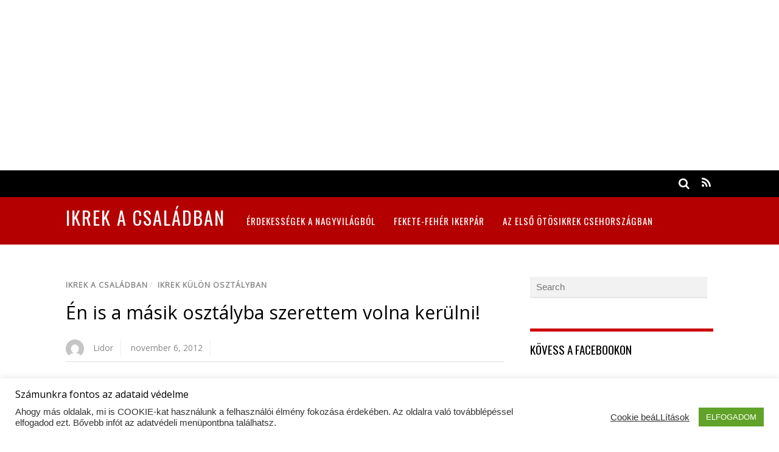

--- FILE ---
content_type: text/html; charset=UTF-8
request_url: https://ikrekacsaladban.noistart.hu/en-is-a-masik-osztalyba-szerettem-volna-kerulni/
body_size: 66829
content:
<!DOCTYPE html>
<html lang="hu">
<head>
	    <meta charset="UTF-8">
	    <meta name="viewport" content="width=device-width, initial-scale=1">
    <title>Én is a másik osztályba szerettem volna kerülni! &#8211; Ikrek a csal&aacute;dban</title>
<meta name='robots' content='max-image-preview:large' />
	    <style id="tf_lazy_style">
		[data-tf-src]{opacity:0}.tf_svg_lazy{transition:filter .3s linear!important;filter:blur(25px);opacity:1;transform:translateZ(0)}.tf_svg_lazy_loaded{filter:blur(0)}.module[data-lazy],.module[data-lazy] .ui,.module_row[data-lazy]:not(.tb_first),.module_row[data-lazy]:not(.tb_first)>.row_inner,.module_row:not(.tb_first) .module_column[data-lazy],.module_subrow[data-lazy]>.subrow_inner{background-image:none!important}
	    </style>
	    <noscript><style>[data-tf-src]{display:none!important}.tf_svg_lazy{filter:none!important;opacity:1!important}</style></noscript>
	    	    <style id="tf_lazy_common">
							/*chrome bug,prevent run transition on the page loading*/
				body:not(.page-loaded),body:not(.page-loaded) #header,body:not(.page-loaded) a,body:not(.page-loaded) img,body:not(.page-loaded) figure,body:not(.page-loaded) div,body:not(.page-loaded) i,body:not(.page-loaded) li,body:not(.page-loaded) span,body:not(.page-loaded) ul{animation:none!important;transition:none!important}body:not(.page-loaded) #main-nav li .sub-menu{display:none}
				img{max-width:100%;height:auto}
						.tf_fa{display:inline-block;width:1em;height:1em;stroke-width:0;stroke:currentColor;overflow:visible;fill:currentColor;pointer-events:none;vertical-align:middle}#tf_svg symbol{overflow:visible}.tf_lazy{position:relative;visibility:visible;contain:paint;display:block;opacity:.3}.wow .tf_lazy{visibility:hidden;opacity:1;position:static;display:inline}.tf_audio_lazy audio{visibility:hidden;height:0}.mejs-container{visibility:visible}.tf_iframe_lazy{transition:opacity .3s ease-in-out;min-height:10px}.tf_carousel .swiper-wrapper{display:flex}.tf_carousel .swiper-slide{flex-shrink:0;opacity:0}.tf_carousel .tf_lazy{contain:none}.swiper-wrapper>br,.tf_lazy.swiper-wrapper .tf_lazy:after,.tf_lazy.swiper-wrapper .tf_lazy:before{display:none}.tf_lazy:after,.tf_lazy:before{content:'';display:inline-block;position:absolute;width:10px!important;height:10px!important;margin:0 3px;top:50%!important;right:50%!important;left:auto!important;border-radius:100%;background-color:currentColor;visibility:visible;animation:tf-hrz-loader infinite .75s cubic-bezier(.2,.68,.18,1.08)}.tf_lazy:after{width:6px!important;height:6px!important;right:auto!important;left:50%!important;margin-top:3px;animation-delay:-.4s}@keyframes tf-hrz-loader{0%{transform:scale(1);opacity:1}50%{transform:scale(.1);opacity:.6}100%{transform:scale(1);opacity:1}}.tf_lazy_lightbox{position:fixed;background:rgba(11,11,11,.8);color:#ccc;top:0;left:0;display:flex;align-items:center;justify-content:center;z-index:999}.tf_lazy_lightbox .tf_lazy:after,.tf_lazy_lightbox .tf_lazy:before{background:#fff}
		</style>
			<noscript><style>body:not(.page-loaded) #main-nav li .sub-menu{display:block}</style></noscript>
    

<link href="https://ikrekacsaladban.noistart.hu/wp-content/uploads/2020/12/46043984_1755833891206050_7052976121310085120_o.jpg" rel="shortcut icon" /> 	    <link rel="preconnect" href="https://fonts.gstatic.com" crossorigin/>
		<link rel="dns-prefetch" href="//www.google-analytics.com"/>
	<link rel="alternate" type="application/rss+xml" title="Ikrek a csal&aacute;dban &raquo; hírcsatorna" href="https://ikrekacsaladban.noistart.hu/feed/" />
<link rel="alternate" type="application/rss+xml" title="Ikrek a csal&aacute;dban &raquo; hozzászólás hírcsatorna" href="https://ikrekacsaladban.noistart.hu/comments/feed/" />
<link rel="alternate" type="application/rss+xml" title="Ikrek a csal&aacute;dban &raquo; Én is a másik osztályba szerettem volna kerülni! hozzászólás hírcsatorna" href="https://ikrekacsaladban.noistart.hu/en-is-a-masik-osztalyba-szerettem-volna-kerulni/feed/" />
<link rel="alternate" title="oEmbed (JSON)" type="application/json+oembed" href="https://ikrekacsaladban.noistart.hu/wp-json/oembed/1.0/embed?url=https%3A%2F%2Fikrekacsaladban.noistart.hu%2Fen-is-a-masik-osztalyba-szerettem-volna-kerulni%2F" />
<link rel="alternate" title="oEmbed (XML)" type="text/xml+oembed" href="https://ikrekacsaladban.noistart.hu/wp-json/oembed/1.0/embed?url=https%3A%2F%2Fikrekacsaladban.noistart.hu%2Fen-is-a-masik-osztalyba-szerettem-volna-kerulni%2F&#038;format=xml" />
<style id='wp-img-auto-sizes-contain-inline-css'>
img:is([sizes=auto i],[sizes^="auto," i]){contain-intrinsic-size:3000px 1500px}
/*# sourceURL=wp-img-auto-sizes-contain-inline-css */
</style>
<link rel="preload" href="https://ikrekacsaladban.noistart.hu/wp-content/themes/magazine/themify/css/base.min.css?ver=5.1.2" as="style" /><link rel='stylesheet' id='tf_base-css' href='https://ikrekacsaladban.noistart.hu/wp-content/themes/magazine/themify/css/base.min.css?ver=5.1.2' media='all' />
<link rel="preload" href="https://ikrekacsaladban.noistart.hu/wp-content/themes/magazine/themify/css/themify.common.min.css?ver=5.1.2" as="style" /><link rel='stylesheet' id='themify_common-css' href='https://ikrekacsaladban.noistart.hu/wp-content/themes/magazine/themify/css/themify.common.min.css?ver=5.1.2' media='all' />
<style id='classic-theme-styles-inline-css'>
/*! This file is auto-generated */
.wp-block-button__link{color:#fff;background-color:#32373c;border-radius:9999px;box-shadow:none;text-decoration:none;padding:calc(.667em + 2px) calc(1.333em + 2px);font-size:1.125em}.wp-block-file__button{background:#32373c;color:#fff;text-decoration:none}
/*# sourceURL=/wp-includes/css/classic-themes.min.css */
</style>
<link rel="preload" href="https://ikrekacsaladban.noistart.hu/wp-content/plugins/cookie-law-info/legacy/public/css/cookie-law-info-public.css?ver=3.3.9.1" as="style" /><link rel='stylesheet' id='cookie-law-info-css' href='https://ikrekacsaladban.noistart.hu/wp-content/plugins/cookie-law-info/legacy/public/css/cookie-law-info-public.css?ver=3.3.9.1' media='all' />
<link rel="preload" href="https://ikrekacsaladban.noistart.hu/wp-content/plugins/cookie-law-info/legacy/public/css/cookie-law-info-gdpr.css?ver=3.3.9.1" as="style" /><link rel='stylesheet' id='cookie-law-info-gdpr-css' href='https://ikrekacsaladban.noistart.hu/wp-content/plugins/cookie-law-info/legacy/public/css/cookie-law-info-gdpr.css?ver=3.3.9.1' media='all' />
<link rel="preload" href="https://ikrekacsaladban.noistart.hu/wp-content/plugins/facebook-pagelike-widget/assets/css/style.css?ver=1.0.0" as="style" /><link rel='stylesheet' id='fb-widget-frontend-style-css' href='https://ikrekacsaladban.noistart.hu/wp-content/plugins/facebook-pagelike-widget/assets/css/style.css?ver=1.0.0' media='all' />
<link rel="preload" href="https://ikrekacsaladban.noistart.hu/wp-content/themes/magazine/media-queries.min.css?ver=5.1.5" as="style" media="screen and (max-width:1200px)" /><link rel='stylesheet' id='themify-media-queries-css' href='https://ikrekacsaladban.noistart.hu/wp-content/themes/magazine/media-queries.min.css?ver=5.1.5' media='screen and (max-width:1200px)' />
<script src="https://ikrekacsaladban.noistart.hu/wp-includes/js/jquery/jquery.min.js?ver=3.7.1" id="jquery-core-js"></script>
<script id="cookie-law-info-js-extra">
var Cli_Data = {"nn_cookie_ids":[],"cookielist":[],"non_necessary_cookies":[],"ccpaEnabled":"","ccpaRegionBased":"","ccpaBarEnabled":"","strictlyEnabled":["necessary","obligatoire"],"ccpaType":"gdpr","js_blocking":"1","custom_integration":"","triggerDomRefresh":"","secure_cookies":""};
var cli_cookiebar_settings = {"animate_speed_hide":"500","animate_speed_show":"500","background":"#FFF","border":"#b1a6a6c2","border_on":"","button_1_button_colour":"#61a229","button_1_button_hover":"#4e8221","button_1_link_colour":"#fff","button_1_as_button":"1","button_1_new_win":"","button_2_button_colour":"#333","button_2_button_hover":"#292929","button_2_link_colour":"#444","button_2_as_button":"","button_2_hidebar":"","button_3_button_colour":"#3566bb","button_3_button_hover":"#2a5296","button_3_link_colour":"#fff","button_3_as_button":"1","button_3_new_win":"","button_4_button_colour":"#000","button_4_button_hover":"#000000","button_4_link_colour":"#333333","button_4_as_button":"","button_7_button_colour":"#61a229","button_7_button_hover":"#4e8221","button_7_link_colour":"#fff","button_7_as_button":"1","button_7_new_win":"","font_family":"inherit","header_fix":"","notify_animate_hide":"1","notify_animate_show":"","notify_div_id":"#cookie-law-info-bar","notify_position_horizontal":"right","notify_position_vertical":"bottom","scroll_close":"","scroll_close_reload":"","accept_close_reload":"","reject_close_reload":"","showagain_tab":"","showagain_background":"#fff","showagain_border":"#000","showagain_div_id":"#cookie-law-info-again","showagain_x_position":"100px","text":"#333333","show_once_yn":"","show_once":"10000","logging_on":"","as_popup":"","popup_overlay":"1","bar_heading_text":"Sz\u00e1munkra fontos az adataid v\u00e9delme","cookie_bar_as":"banner","popup_showagain_position":"bottom-right","widget_position":"left"};
var log_object = {"ajax_url":"https://ikrekacsaladban.noistart.hu/wp-admin/admin-ajax.php"};
//# sourceURL=cookie-law-info-js-extra
</script>
<script src="https://ikrekacsaladban.noistart.hu/wp-content/plugins/cookie-law-info/legacy/public/js/cookie-law-info-public.js?ver=3.3.9.1" id="cookie-law-info-js"></script>
<link rel="https://api.w.org/" href="https://ikrekacsaladban.noistart.hu/wp-json/" /><link rel="alternate" title="JSON" type="application/json" href="https://ikrekacsaladban.noistart.hu/wp-json/wp/v2/posts/62" /><link rel="EditURI" type="application/rsd+xml" title="RSD" href="https://ikrekacsaladban.noistart.hu/xmlrpc.php?rsd" />
<meta name="generator" content="WordPress 6.9" />
<link rel="canonical" href="https://ikrekacsaladban.noistart.hu/en-is-a-masik-osztalyba-szerettem-volna-kerulni/" />
<link rel='shortlink' href='https://ikrekacsaladban.noistart.hu/?p=62' />
<style>.recentcomments a{display:inline !important;padding:0 !important;margin:0 !important;}</style><div clas="adsense">
<script async src="https://pagead2.googlesyndication.com/pagead/js/adsbygoogle.js"></script>
<!-- Női start fejléc -->
<ins class="adsbygoogle"
     style="display:block"
     data-ad-client="ca-pub-1556400414645424"
     data-ad-slot="5033112906"
     data-ad-format="auto"
     data-full-width-responsive="true"></ins>
<script>
     (adsbygoogle = window.adsbygoogle || []).push({});
</script>
</div>
<style id="tb_inline_styles">.tb_animation_on{overflow-x:hidden}.themify_builder .wow{visibility:hidden;animation-fill-mode:both}.themify_builder .tf_lax_done{transition-duration:.8s;transition-timing-function:cubic-bezier(.165,.84,.44,1)}.wow.tf_lax_done{animation-fill-mode:backwards}.sticky-wrapper.tb_sticky_scroll_active [data-sticky-active]{z-index:1}.sticky-wrapper.tb_sticky_scroll_active [data-sticky-active] .hide-on-stick{display:none}@media screen and (min-width:1025px){.hide-desktop{width:0!important;height:0!important;padding:0!important;visibility:hidden!important;margin:0!important;display:table-column!important}}@media screen and (min-width:769px) and (max-width:1024px){.hide-tablet_landscape{width:0!important;height:0!important;padding:0!important;visibility:hidden!important;margin:0!important;display:table-column!important}}@media screen and (min-width:601px) and (max-width:768px){.hide-tablet{width:0!important;height:0!important;padding:0!important;visibility:hidden!important;margin:0!important;display:table-column!important}}@media screen and (max-width:600px){.hide-mobile{width:0!important;height:0!important;padding:0!important;visibility:hidden!important;margin:0!important;display:table-column!important}}</style><noscript><style>.themify_builder .wow,.wow .tf_lazy{visibility:visible!important}</style></noscript><link rel="icon" href="https://ikrekacsaladban.noistart.hu/wp-content/uploads/2020/12/cropped-46043984_1755833891206050_7052976121310085120_o-1-32x32.jpg" sizes="32x32" />
<link rel="icon" href="https://ikrekacsaladban.noistart.hu/wp-content/uploads/2020/12/cropped-46043984_1755833891206050_7052976121310085120_o-1-192x192.jpg" sizes="192x192" />
<link rel="apple-touch-icon" href="https://ikrekacsaladban.noistart.hu/wp-content/uploads/2020/12/cropped-46043984_1755833891206050_7052976121310085120_o-1-180x180.jpg" />
<meta name="msapplication-TileImage" content="https://ikrekacsaladban.noistart.hu/wp-content/uploads/2020/12/cropped-46043984_1755833891206050_7052976121310085120_o-1-270x270.jpg" />
		<style id="wp-custom-css">
			adsense {
	
	display: block;
	margin: 0 auto;
}

		</style>
		<style id='global-styles-inline-css'>
:root{--wp--preset--aspect-ratio--square: 1;--wp--preset--aspect-ratio--4-3: 4/3;--wp--preset--aspect-ratio--3-4: 3/4;--wp--preset--aspect-ratio--3-2: 3/2;--wp--preset--aspect-ratio--2-3: 2/3;--wp--preset--aspect-ratio--16-9: 16/9;--wp--preset--aspect-ratio--9-16: 9/16;--wp--preset--color--black: #000000;--wp--preset--color--cyan-bluish-gray: #abb8c3;--wp--preset--color--white: #ffffff;--wp--preset--color--pale-pink: #f78da7;--wp--preset--color--vivid-red: #cf2e2e;--wp--preset--color--luminous-vivid-orange: #ff6900;--wp--preset--color--luminous-vivid-amber: #fcb900;--wp--preset--color--light-green-cyan: #7bdcb5;--wp--preset--color--vivid-green-cyan: #00d084;--wp--preset--color--pale-cyan-blue: #8ed1fc;--wp--preset--color--vivid-cyan-blue: #0693e3;--wp--preset--color--vivid-purple: #9b51e0;--wp--preset--gradient--vivid-cyan-blue-to-vivid-purple: linear-gradient(135deg,rgb(6,147,227) 0%,rgb(155,81,224) 100%);--wp--preset--gradient--light-green-cyan-to-vivid-green-cyan: linear-gradient(135deg,rgb(122,220,180) 0%,rgb(0,208,130) 100%);--wp--preset--gradient--luminous-vivid-amber-to-luminous-vivid-orange: linear-gradient(135deg,rgb(252,185,0) 0%,rgb(255,105,0) 100%);--wp--preset--gradient--luminous-vivid-orange-to-vivid-red: linear-gradient(135deg,rgb(255,105,0) 0%,rgb(207,46,46) 100%);--wp--preset--gradient--very-light-gray-to-cyan-bluish-gray: linear-gradient(135deg,rgb(238,238,238) 0%,rgb(169,184,195) 100%);--wp--preset--gradient--cool-to-warm-spectrum: linear-gradient(135deg,rgb(74,234,220) 0%,rgb(151,120,209) 20%,rgb(207,42,186) 40%,rgb(238,44,130) 60%,rgb(251,105,98) 80%,rgb(254,248,76) 100%);--wp--preset--gradient--blush-light-purple: linear-gradient(135deg,rgb(255,206,236) 0%,rgb(152,150,240) 100%);--wp--preset--gradient--blush-bordeaux: linear-gradient(135deg,rgb(254,205,165) 0%,rgb(254,45,45) 50%,rgb(107,0,62) 100%);--wp--preset--gradient--luminous-dusk: linear-gradient(135deg,rgb(255,203,112) 0%,rgb(199,81,192) 50%,rgb(65,88,208) 100%);--wp--preset--gradient--pale-ocean: linear-gradient(135deg,rgb(255,245,203) 0%,rgb(182,227,212) 50%,rgb(51,167,181) 100%);--wp--preset--gradient--electric-grass: linear-gradient(135deg,rgb(202,248,128) 0%,rgb(113,206,126) 100%);--wp--preset--gradient--midnight: linear-gradient(135deg,rgb(2,3,129) 0%,rgb(40,116,252) 100%);--wp--preset--font-size--small: 13px;--wp--preset--font-size--medium: 20px;--wp--preset--font-size--large: 36px;--wp--preset--font-size--x-large: 42px;--wp--preset--spacing--20: 0.44rem;--wp--preset--spacing--30: 0.67rem;--wp--preset--spacing--40: 1rem;--wp--preset--spacing--50: 1.5rem;--wp--preset--spacing--60: 2.25rem;--wp--preset--spacing--70: 3.38rem;--wp--preset--spacing--80: 5.06rem;--wp--preset--shadow--natural: 6px 6px 9px rgba(0, 0, 0, 0.2);--wp--preset--shadow--deep: 12px 12px 50px rgba(0, 0, 0, 0.4);--wp--preset--shadow--sharp: 6px 6px 0px rgba(0, 0, 0, 0.2);--wp--preset--shadow--outlined: 6px 6px 0px -3px rgb(255, 255, 255), 6px 6px rgb(0, 0, 0);--wp--preset--shadow--crisp: 6px 6px 0px rgb(0, 0, 0);}:where(.is-layout-flex){gap: 0.5em;}:where(.is-layout-grid){gap: 0.5em;}body .is-layout-flex{display: flex;}.is-layout-flex{flex-wrap: wrap;align-items: center;}.is-layout-flex > :is(*, div){margin: 0;}body .is-layout-grid{display: grid;}.is-layout-grid > :is(*, div){margin: 0;}:where(.wp-block-columns.is-layout-flex){gap: 2em;}:where(.wp-block-columns.is-layout-grid){gap: 2em;}:where(.wp-block-post-template.is-layout-flex){gap: 1.25em;}:where(.wp-block-post-template.is-layout-grid){gap: 1.25em;}.has-black-color{color: var(--wp--preset--color--black) !important;}.has-cyan-bluish-gray-color{color: var(--wp--preset--color--cyan-bluish-gray) !important;}.has-white-color{color: var(--wp--preset--color--white) !important;}.has-pale-pink-color{color: var(--wp--preset--color--pale-pink) !important;}.has-vivid-red-color{color: var(--wp--preset--color--vivid-red) !important;}.has-luminous-vivid-orange-color{color: var(--wp--preset--color--luminous-vivid-orange) !important;}.has-luminous-vivid-amber-color{color: var(--wp--preset--color--luminous-vivid-amber) !important;}.has-light-green-cyan-color{color: var(--wp--preset--color--light-green-cyan) !important;}.has-vivid-green-cyan-color{color: var(--wp--preset--color--vivid-green-cyan) !important;}.has-pale-cyan-blue-color{color: var(--wp--preset--color--pale-cyan-blue) !important;}.has-vivid-cyan-blue-color{color: var(--wp--preset--color--vivid-cyan-blue) !important;}.has-vivid-purple-color{color: var(--wp--preset--color--vivid-purple) !important;}.has-black-background-color{background-color: var(--wp--preset--color--black) !important;}.has-cyan-bluish-gray-background-color{background-color: var(--wp--preset--color--cyan-bluish-gray) !important;}.has-white-background-color{background-color: var(--wp--preset--color--white) !important;}.has-pale-pink-background-color{background-color: var(--wp--preset--color--pale-pink) !important;}.has-vivid-red-background-color{background-color: var(--wp--preset--color--vivid-red) !important;}.has-luminous-vivid-orange-background-color{background-color: var(--wp--preset--color--luminous-vivid-orange) !important;}.has-luminous-vivid-amber-background-color{background-color: var(--wp--preset--color--luminous-vivid-amber) !important;}.has-light-green-cyan-background-color{background-color: var(--wp--preset--color--light-green-cyan) !important;}.has-vivid-green-cyan-background-color{background-color: var(--wp--preset--color--vivid-green-cyan) !important;}.has-pale-cyan-blue-background-color{background-color: var(--wp--preset--color--pale-cyan-blue) !important;}.has-vivid-cyan-blue-background-color{background-color: var(--wp--preset--color--vivid-cyan-blue) !important;}.has-vivid-purple-background-color{background-color: var(--wp--preset--color--vivid-purple) !important;}.has-black-border-color{border-color: var(--wp--preset--color--black) !important;}.has-cyan-bluish-gray-border-color{border-color: var(--wp--preset--color--cyan-bluish-gray) !important;}.has-white-border-color{border-color: var(--wp--preset--color--white) !important;}.has-pale-pink-border-color{border-color: var(--wp--preset--color--pale-pink) !important;}.has-vivid-red-border-color{border-color: var(--wp--preset--color--vivid-red) !important;}.has-luminous-vivid-orange-border-color{border-color: var(--wp--preset--color--luminous-vivid-orange) !important;}.has-luminous-vivid-amber-border-color{border-color: var(--wp--preset--color--luminous-vivid-amber) !important;}.has-light-green-cyan-border-color{border-color: var(--wp--preset--color--light-green-cyan) !important;}.has-vivid-green-cyan-border-color{border-color: var(--wp--preset--color--vivid-green-cyan) !important;}.has-pale-cyan-blue-border-color{border-color: var(--wp--preset--color--pale-cyan-blue) !important;}.has-vivid-cyan-blue-border-color{border-color: var(--wp--preset--color--vivid-cyan-blue) !important;}.has-vivid-purple-border-color{border-color: var(--wp--preset--color--vivid-purple) !important;}.has-vivid-cyan-blue-to-vivid-purple-gradient-background{background: var(--wp--preset--gradient--vivid-cyan-blue-to-vivid-purple) !important;}.has-light-green-cyan-to-vivid-green-cyan-gradient-background{background: var(--wp--preset--gradient--light-green-cyan-to-vivid-green-cyan) !important;}.has-luminous-vivid-amber-to-luminous-vivid-orange-gradient-background{background: var(--wp--preset--gradient--luminous-vivid-amber-to-luminous-vivid-orange) !important;}.has-luminous-vivid-orange-to-vivid-red-gradient-background{background: var(--wp--preset--gradient--luminous-vivid-orange-to-vivid-red) !important;}.has-very-light-gray-to-cyan-bluish-gray-gradient-background{background: var(--wp--preset--gradient--very-light-gray-to-cyan-bluish-gray) !important;}.has-cool-to-warm-spectrum-gradient-background{background: var(--wp--preset--gradient--cool-to-warm-spectrum) !important;}.has-blush-light-purple-gradient-background{background: var(--wp--preset--gradient--blush-light-purple) !important;}.has-blush-bordeaux-gradient-background{background: var(--wp--preset--gradient--blush-bordeaux) !important;}.has-luminous-dusk-gradient-background{background: var(--wp--preset--gradient--luminous-dusk) !important;}.has-pale-ocean-gradient-background{background: var(--wp--preset--gradient--pale-ocean) !important;}.has-electric-grass-gradient-background{background: var(--wp--preset--gradient--electric-grass) !important;}.has-midnight-gradient-background{background: var(--wp--preset--gradient--midnight) !important;}.has-small-font-size{font-size: var(--wp--preset--font-size--small) !important;}.has-medium-font-size{font-size: var(--wp--preset--font-size--medium) !important;}.has-large-font-size{font-size: var(--wp--preset--font-size--large) !important;}.has-x-large-font-size{font-size: var(--wp--preset--font-size--x-large) !important;}
/*# sourceURL=global-styles-inline-css */
</style>
<link rel="preload" href="https://ikrekacsaladban.noistart.hu/wp-content/themes/magazine/themify/themify-builder/css/modules/parallax.min.css?ver=5.1.2" as="style" /><link rel='stylesheet' id='tb_parallax-css' href='https://ikrekacsaladban.noistart.hu/wp-content/themes/magazine/themify/themify-builder/css/modules/parallax.min.css?ver=5.1.2' media='all' />
<link rel="preload" href="https://ikrekacsaladban.noistart.hu/wp-content/themes/magazine/styles/modules/site-logo.min.css?ver=5.1.5" as="style" /><link rel='stylesheet' id='tf_theme_site-logo-css' href='https://ikrekacsaladban.noistart.hu/wp-content/themes/magazine/styles/modules/site-logo.min.css?ver=5.1.5' media='all' />
<link rel="preload" href="https://ikrekacsaladban.noistart.hu/wp-content/themes/magazine/style.min.css?ver=5.1.5" as="style" /><link rel='stylesheet' id='theme-style-css' href='https://ikrekacsaladban.noistart.hu/wp-content/themes/magazine/style.min.css?ver=5.1.5' media='all' />
<link rel="preload" href="https://ikrekacsaladban.noistart.hu/wp-content/themes/magazine/skins/red/style.min.css?ver=5.1.2" as="style" /><link rel='stylesheet' id='themify-skin-css' href='https://ikrekacsaladban.noistart.hu/wp-content/themes/magazine/skins/red/style.min.css?ver=5.1.2' media='all' />
</head>

<body class="wp-singular post-template-default single single-post postid-62 single-format-standard wp-theme-magazine skin-red default_width sidebar1 no-home tb_animation_on fixed-header-enabled">
<div id="pagewrap" class="hfeed site">

	<div id="headerwrap">

		<div id="nav-bar">
			<div class="pagewidth clearfix">
				
				<div class="social-widget">
						    <div class="rss"><a class="hs-rss-link" href="https://ikrekacsaladban.noistart.hu/feed/"><i class="icon-rss"></i></a></div>
	    				</div>
				<!-- /.social-widget -->

									<div id="searchform-wrap">
						<div id="search-icon" class="mobile-button"></div>
						<form method="get" id="searchform" action="https://ikrekacsaladban.noistart.hu/">
	<i class="icon-search"></i>
	<input type="text" name="s" id="s" placeholder="Search" />

</form>					</div>
					<!-- /#searchform-wrap -->
				
			</div>
		</div>
		<!-- /#nav-bar -->

		
		<header id="header" class="pagewidth clearfix" itemscope="itemscope" itemtype="https://schema.org/WPHeader">

			
			<div class="hgroup">
				<div id="site-logo"><a href="https://ikrekacsaladban.noistart.hu" title="Ikrek a csal&aacute;dban"><span>Ikrek a családban</span></a></div>			</div>

			<a id="menu-icon" href="#"><i class="icon-list-ul"></i></a>
			<nav id="mobile-menu" class="sidemenu sidemenu-off" role="navigation" itemscope="itemscope" itemtype="https://schema.org/SiteNavigationElement">

				
				<ul id="main-nav" class="main-nav clearfix tf_box"><li class="menu-item-category-2 menu-item menu-item-type-taxonomy menu-item-object-category mega-link menu-item-3886" data-termid="2" data-tax="category"><a  href="https://ikrekacsaladban.noistart.hu/category/erdekessegek-a-nagyvilagbol/">Érdekességek a nagyvilágból</a> </li>
<li class="menu-item-page-354 menu-item menu-item-type-post_type menu-item-object-page menu-item-3908" ><a  href="https://ikrekacsaladban.noistart.hu/fekete-feher-ikerpar/">Fekete-fehér ikerpár</a> </li>
<li class="menu-item-page-342 menu-item menu-item-type-post_type menu-item-object-page menu-item-3909" ><a  href="https://ikrekacsaladban.noistart.hu/az-elso-otosikrek-csehorszagban/">Az első ötösikrek Csehországban</a> </li>
</ul>				<!-- /#main-nav -->
				<a id="menu-icon-close" href="#" class="menu-icon-close"></a>
				<!-- /#menu-icon-close -->

				
			</nav>

			
		</header>
		<!-- /#header -->

        
	</div>
	<!-- /#headerwrap -->

	<div class="header-widget pagewidth">
			</div>
	<!--/header widget -->

	
	<div id="body" class="clearfix">

    <!-- layout -->
<div id="layout" class="pagewidth clearfix">
            <div id="contentwrap">
	    <!-- content -->
	    	    <main id="content" class="clearfix">
		    
<article id="post-62" class="post clearfix cat-1 cat-8 post-62 type-post status-publish format-standard hentry category-ikrek_a_csaladban category-ikrek-kulon-osztalyban has-post-title has-post-date has-post-category has-post-tag no-post-comment has-post-author ">
	
	
	<div class="post-content">

					<p class="post-meta entry-meta">
			    <span class="post-category"><a href="https://ikrekacsaladban.noistart.hu/category/ikrek_a_csaladban/" rel="tag" class="term-ikrek_a_csaladban">Ikrek a családban</a>/ <a href="https://ikrekacsaladban.noistart.hu/category/ikrek-kulon-osztalyban/" rel="tag" class="term-ikrek-kulon-osztalyban">Ikrek külön osztályban</a></span>			</p>
		
		<h1 class="post-title entry-title"><a href="https://ikrekacsaladban.noistart.hu/en-is-a-masik-osztalyba-szerettem-volna-kerulni/">Én is a másik osztályba szerettem volna kerülni!</a></h1>					<p class="post-meta entry-meta">

															<span class="author-avatar"><img alt='' src='https://secure.gravatar.com/avatar/089a9cf764f1eb58c0c3eeead527cb260b6daac50328862258b1e92a70d066b0?s=30&#038;d=mm&#038;r=g' srcset='https://secure.gravatar.com/avatar/089a9cf764f1eb58c0c3eeead527cb260b6daac50328862258b1e92a70d066b0?s=60&#038;d=mm&#038;r=g 2x' itemprop='image' class='avatar avatar-30 photo' height='30' width='30' decoding='async'/></span>
						<span class="author-name"><span class="author vcard"><a class="url fn n" href="https://ikrekacsaladban.noistart.hu/author/fekete-juditcitromail-hu/" rel="author">Lidor</a></span></span>
					
																
					
				
									 <time datetime="2012-11-06" class="post-date entry-date updated">november 6, 2012</time>
				
			</p>
		
					
<div class="share clearfix">

	
		<div class="share-facebook">
		<div id="fb-root"></div>
		<script>(function(d, s, id) {
		  var js, fjs = d.getElementsByTagName(s)[0];
		  if (d.getElementById(id)) return;
		  js = d.createElement(s); js.id = id;
		  js.src = "//connect.facebook.net/en_US/all.js#xfbml=1";
		  fjs.parentNode.insertBefore(js, fjs);
		}(document, 'script', 'facebook-jssdk'));</script>
		<div class="fb-like" data-href="https://ikrekacsaladban.noistart.hu/en-is-a-masik-osztalyba-szerettem-volna-kerulni/" data-send="true" data-layout="button_count" data-width="100" data-show-faces="false"></div>
	</div>
	
	
		<div class="share-pinterest">
		<a href="http://pinterest.com/pin/create/button/?url=https://ikrekacsaladban.noistart.hu/en-is-a-masik-osztalyba-szerettem-volna-kerulni/" class="pin-it-button" count-layout="horizontal">Pin it</a>
		<script>
		(function() { 
          var li = document.createElement('script'); li.type = 'text/javascript';li.async = true;
          li.src = '//assets.pinterest.com/js/pinit.js'; 
          var s = document.getElementsByTagName('script')[0];s.parentNode.insertBefore(li, s);
        })();
		</script>
	</div>
	
	
</div>
<!-- /.share -->
		
		
<div class="before-content-widget">

	
</div>
<!-- /before-content-widget -->
			<div class="entry-content">

	    				<div></div>
<div><a href="http://3.bp.blogspot.com/-NPrvytuAWG4/UP3CWsVO_lI/AAAAAAAABr0/54qUezS2aao/s1600/000004794_madaretet.jpg.jpg_orig.jpg"><img fetchpriority="high" decoding="async" src="https://ikrekacsaladban.noistart.hu/wp-content/uploads/2012/11/000004794_madaretet.jpg.jpg_orig.jpg" alt="" width="320" height="320" border="0" /></a></div>
<p>A Liliéknek több érdekes program is adódott két nap alatt, míg a Dorkáéknál a megszokott rendben zajlottak a napok. A Liliék például rajzórán egy nagy csomagoló papírra lefektettek egy kisgyereket, a többiek körberajzolták és az osztály együtt rajzolta be a orrát, szemét stb. és díszítette ki a rajzot. Testnevelés órán nem tornáztak, hanem egy távolabbi játszótérre elsétáltak. Ezek hallgatva a Dorka durcásan azt mondta, én is a másik osztályba szerettem volna kerülni.</p>
<div>Másnap aztán náluk is rajzóra volt, ők is a körberajzolós játékot játszották, sőt részt vettek egy erdei iskolai programba, ahol madáretetőt készítettek. Így már kerek lett a világ, abban az osztályban is jó volt lenni!</div>
<div id="themify_builder_content-62" data-postid="62" class="themify_builder_content themify_builder_content-62 themify_builder tf_clear tb_generate_css" style="visibility:hidden;opacity:0;">
    </div>
<!-- /themify_builder_content -->

	    
	</div><!-- /.entry-content -->
	
	</div>
	<!-- /.post-content -->
	
</article>
<!-- /.post -->

<div class="after-content-widget">

	
</div>
<!-- /after-content-widget -->	<div class="related-posts">
		<h4 class="related-title">Related Posts</h4>
							<article class="post type-post clearfix">
                        			<figure class="post-image clearfix">
			    								<a href="https://ikrekacsaladban.noistart.hu/50-ev-koruli-egypeteju-ferfi-ikerpart-keresnek-reklamfilmforgatashoz/">
								<img decoding="async" src="https://ikrekacsaladban.noistart.hu/wp-content/uploads/2015/06/dressingage50s-65x65.jpg" width="65" height="65" class="wp-post-image wp-image-3892" title="dressingage50s" alt="dressingage50s" srcset="https://ikrekacsaladban.noistart.hu/wp-content/uploads/2015/06/dressingage50s-65x65.jpg 65w, https://ikrekacsaladban.noistart.hu/wp-content/uploads/2015/06/dressingage50s-150x150.jpg 150w" sizes="(max-width: 65px) 100vw, 65px" />								    				</a>
							    			</figure>
									<div class="post-content">
							<p class="post-meta">
								<span class="post-category"><a href="https://ikrekacsaladban.noistart.hu/category/ikrek_a_csaladban/">Ikrek a családban</a> / </span>
							</p>
							<h1 class="post-title">
								<a href="https://ikrekacsaladban.noistart.hu/50-ev-koruli-egypeteju-ferfi-ikerpart-keresnek-reklamfilmforgatashoz/" title="50 év körüli egypetéjű férfi ikerpárt keresnek reklámfilmforgatáshoz">50 év körüli egypetéjű férfi ikerpárt keresnek reklámfilmforgatáshoz</a>
							</h1>
						</div>
						<!-- /.post-content -->

						

					</article>
										<article class="post type-post clearfix">
                        			<figure class="post-image clearfix">
			    								<a href="https://ikrekacsaladban.noistart.hu/tojas-meg-a-heja/">
								<img alt=""   title="" src="" width="65" />								    				</a>
							    			</figure>
									<div class="post-content">
							<p class="post-meta">
								<span class="post-category"><a href="https://ikrekacsaladban.noistart.hu/category/ikrek-kulon-osztalyban/">Ikrek külön osztályban</a> / </span>
							</p>
							<h1 class="post-title">
								<a href="https://ikrekacsaladban.noistart.hu/tojas-meg-a-heja/" title="Tojás meg a héja">Tojás meg a héja</a>
							</h1>
						</div>
						<!-- /.post-content -->

						

					</article>
										<article class="post type-post clearfix">
                        			<figure class="post-image clearfix">
			    								<a href="https://ikrekacsaladban.noistart.hu/zabpehelylisztes-turos-pogacsa/">
								<img decoding="async" src="https://ikrekacsaladban.noistart.hu/wp-content/uploads/2015/05/20150520_184643-1024x768-65x65.jpg" width="65" height="65" class="wp-post-image wp-image-3888" title="20150520_184643" alt="20150520_184643" srcset="https://ikrekacsaladban.noistart.hu/wp-content/uploads/2015/05/20150520_184643-1024x768-65x65.jpg 65w, https://ikrekacsaladban.noistart.hu/wp-content/uploads/2015/05/20150520_184643-150x150.jpg 150w" sizes="(max-width: 65px) 100vw, 65px" />								    				</a>
							    			</figure>
									<div class="post-content">
							<p class="post-meta">
								<span class="post-category"><a href="https://ikrekacsaladban.noistart.hu/category/ikrek_a_csaladban/">Ikrek a családban</a> / </span>
							</p>
							<h1 class="post-title">
								<a href="https://ikrekacsaladban.noistart.hu/zabpehelylisztes-turos-pogacsa/" title="Zabpehelylisztes túrós pogácsa">Zabpehelylisztes túrós pogácsa</a>
							</h1>
						</div>
						<!-- /.post-content -->

						

					</article>
						</div>
	<!-- /.related -->
	<!-- post-nav -->
	<div class="post-nav clearfix"> 
		<span class="prev"><a href="https://ikrekacsaladban.noistart.hu/olvasas/" rel="prev"><span class="arrow">&lsaquo;</span> Olvasás</a></span>		<span class="next"><a href="https://ikrekacsaladban.noistart.hu/marton-napi-felvonulas-melyik-osztalyba-menjek/" rel="next"><span class="arrow">&rsaquo;</span> Márton napi felvonulás. Melyik osztályba menjek?</a></span>	</div>
	<!-- /post-nav -->
	    
		<div id="comments" class="commentwrap clearfix">

		    
		    		    	<div id="respond" class="comment-respond">
		<h3 id="reply-title" class="comment-reply-title">Vélemény, hozzászólás? <small><a rel="nofollow" id="cancel-comment-reply-link" href="/en-is-a-masik-osztalyba-szerettem-volna-kerulni/#respond" style="display:none;">Válasz megszakítása</a></small></h3><form action="https://ikrekacsaladban.noistart.hu/wp-comments-post.php" method="post" id="commentform" class="comment-form"><p class="comment-notes"><span id="email-notes">Az e-mail címet nem tesszük közzé.</span> <span class="required-field-message">A kötelező mezőket <span class="required">*</span> karakterrel jelöltük</span></p><p class="comment-form-comment"><label for="comment">Hozzászólás <span class="required">*</span></label> <textarea id="comment" name="comment" cols="45" rows="8" maxlength="65525" required></textarea></p><p class="comment-form-author"><label for="author">Név <span class="required">*</span></label> <input id="author" name="author" type="text" value="" size="30" maxlength="245" autocomplete="name" required /></p>
<p class="comment-form-email"><label for="email">E-mail cím <span class="required">*</span></label> <input id="email" name="email" type="email" value="" size="30" maxlength="100" aria-describedby="email-notes" autocomplete="email" required /></p>
<p class="comment-form-url"><label for="url">Honlap</label> <input id="url" name="url" type="url" value="" size="30" maxlength="200" autocomplete="url" /></p>
<p class="comment-form-cookies-consent"><input id="wp-comment-cookies-consent" name="wp-comment-cookies-consent" type="checkbox" value="yes" /> <label for="wp-comment-cookies-consent">A nevem, e-mail címem, és weboldalcímem mentése a böngészőben a következő hozzászólásomhoz.</label></p>
<p class="form-submit"><input name="submit" type="submit" id="submit" class="submit" value="Hozzászólás küldése" /> <input type='hidden' name='comment_post_ID' value='62' id='comment_post_ID' />
<input type='hidden' name='comment_parent' id='comment_parent' value='0' />
</p><p style="display: none !important;" class="akismet-fields-container" data-prefix="ak_"><label>&#916;<textarea name="ak_hp_textarea" cols="45" rows="8" maxlength="100"></textarea></label><input type="hidden" id="ak_js_1" name="ak_js" value="212"/><script>document.getElementById( "ak_js_1" ).setAttribute( "value", ( new Date() ).getTime() );</script></p></form>	</div><!-- #respond -->
			</div>
		<!-- /.commentwrap -->
	    
	    	    </main>
	    <!-- /#content -->
	            </div>
        <!-- /#contentwrap -->
	    
    <aside id="sidebar" itemscope="itemscope" itemtype="https://schema.org/WPSidebar">

            
            <div id="search-2" class="widget widget_search"><form method="get" id="searchform" action="https://ikrekacsaladban.noistart.hu/">
	<i class="icon-search"></i>
	<input type="text" name="s" id="s" placeholder="Search" />

</form></div><div id="fbw_id-2" class="widget widget_fbw_id"><h4 class="widgettitle">KÖVESS A FACEBOOKON</h4>        <div class="fb-widget-container" style="position: relative; min-height: 500px;">
            <div class="fb_loader" style="text-align: center !important;">
                <img src="https://ikrekacsaladban.noistart.hu/wp-content/plugins/facebook-pagelike-widget/assets/images/loader.gif" alt="Loading..." />
            </div>

            <div id="fb-root"></div>
            <div class="fb-page" 
                data-href="https://www.facebook.com/IkrekACsaladban/" 
                data-width="300" 
                data-height="500" 
                data-small-header="false" 
                data-adapt-container-width="false" 
                data-hide-cover="false" 
                data-show-facepile="false" 
                data-tabs="timeline,events,messages" 
                data-lazy="false"
                data-xfbml-parse-ignore="false">
            </div>
        </div>
        </div>
		<div id="recent-posts-2" class="widget widget_recent_entries">
		<h4 class="widgettitle">Legutóbbi bejegyzések</h4>
		<ul>
											<li>
					<a href="https://ikrekacsaladban.noistart.hu/50-ev-koruli-egypeteju-ferfi-ikerpart-keresnek-reklamfilmforgatashoz/">50 év körüli egypetéjű férfi ikerpárt keresnek reklámfilmforgatáshoz</a>
									</li>
											<li>
					<a href="https://ikrekacsaladban.noistart.hu/zabpehelylisztes-turos-pogacsa/">Zabpehelylisztes túrós pogácsa</a>
									</li>
											<li>
					<a href="https://ikrekacsaladban.noistart.hu/gyors-fitness-pizza-a-csaladnak/">Gyors fitness pizza a családnak</a>
									</li>
											<li>
					<a href="https://ikrekacsaladban.noistart.hu/tulterheltek-a-diakjaink/">Túlterheltek a diákjaink</a>
									</li>
											<li>
					<a href="https://ikrekacsaladban.noistart.hu/ikreket-keres-az-apacuka-zenekar-videoklip-forgatashoz/">Videoklip forgatáshoz keres ikreket az Apacuka zenekar</a>
									</li>
					</ul>

		</div><div id="recent-comments-2" class="widget widget_recent_comments"><h4 class="widgettitle">Legutóbbi hozzászólások</h4><ul id="recentcomments"><li class="recentcomments"><span class="comment-author-link">Richárd Nagy</span> - <a href="https://ikrekacsaladban.noistart.hu/gyors-fitness-pizza-a-csaladnak/#comment-44">Gyors fitness pizza a családnak</a></li><li class="recentcomments"><span class="comment-author-link">Benedek Nagy</span> - <a href="https://ikrekacsaladban.noistart.hu/igy-elik-meg-a-ferfiak-a-szulesi-fajdalmakat/#comment-43">Így élik meg a férfiak a szülési fájdalmakat!</a></li><li class="recentcomments"><span class="comment-author-link">Nagy Juco</span> - <a href="https://ikrekacsaladban.noistart.hu/liebster-award-vandordijat-kaptam/#comment-42">Liebster Award vándordíjat kaptam!</a></li><li class="recentcomments"><span class="comment-author-link">Lidor</span> - <a href="https://ikrekacsaladban.noistart.hu/liebster-award-vandordijat-kaptam/#comment-41">Liebster Award vándordíjat kaptam!</a></li><li class="recentcomments"><span class="comment-author-link">Nagy Juco</span> - <a href="https://ikrekacsaladban.noistart.hu/liebster-award-vandordijat-kaptam/#comment-40">Liebster Award vándordíjat kaptam!</a></li></ul></div><div id="categories-4" class="widget widget_categories"><h4 class="widgettitle">Rovatok</h4>
			<ul>
					<li class="cat-item cat-item-2"><a href="https://ikrekacsaladban.noistart.hu/category/erdekessegek-a-nagyvilagbol/">Érdekességek a nagyvilágból</a>
</li>
	<li class="cat-item cat-item-3"><a href="https://ikrekacsaladban.noistart.hu/category/iker/">iker</a>
</li>
	<li class="cat-item cat-item-5"><a href="https://ikrekacsaladban.noistart.hu/category/ikertestverek/">ikertestvérek</a>
</li>
	<li class="cat-item cat-item-6"><a href="https://ikrekacsaladban.noistart.hu/category/ikrek/">ikrek</a>
</li>
	<li class="cat-item cat-item-7"><a href="https://ikrekacsaladban.noistart.hu/category/ikrek-a-csaladban/">ikrek a családban</a>
</li>
	<li class="cat-item cat-item-1"><a href="https://ikrekacsaladban.noistart.hu/category/ikrek_a_csaladban/">Ikrek a családban</a>
</li>
	<li class="cat-item cat-item-8"><a href="https://ikrekacsaladban.noistart.hu/category/ikrek-kulon-osztalyban/">Ikrek külön osztályban</a>
</li>
	<li class="cat-item cat-item-9"><a href="https://ikrekacsaladban.noistart.hu/category/iskola/">iskola</a>
</li>
	<li class="cat-item cat-item-10"><a href="https://ikrekacsaladban.noistart.hu/category/kellemes-karacsonyi-unnepeket-es-boldog-uj-evet/">Kellemes Karácsonyi Ünnepeket és Boldog Új Évet</a>
</li>
	<li class="cat-item cat-item-11"><a href="https://ikrekacsaladban.noistart.hu/category/olvasas/">olvasás</a>
</li>
			</ul>

			</div><div id="tag_cloud-3" class="widget widget_tag_cloud"><h4 class="widgettitle">Címkék</h4><div class="tagcloud"><a href="https://ikrekacsaladban.noistart.hu/tag/gyermek-szallitasa/" class="tag-cloud-link tag-link-12 tag-link-position-1" style="font-size: 8pt;" aria-label="gyermek szállítása (1 elem)">gyermek szállítása</a>
<a href="https://ikrekacsaladban.noistart.hu/tag/ikerkutatas/" class="tag-cloud-link tag-link-13 tag-link-position-2" style="font-size: 18.181818181818pt;" aria-label="ikerkutatás (4 elem)">ikerkutatás</a>
<a href="https://ikrekacsaladban.noistart.hu/tag/ikerszules/" class="tag-cloud-link tag-link-14 tag-link-position-3" style="font-size: 8pt;" aria-label="ikerszülés (1 elem)">ikerszülés</a>
<a href="https://ikrekacsaladban.noistart.hu/tag/ikerterhesseg/" class="tag-cloud-link tag-link-15 tag-link-position-4" style="font-size: 12.581818181818pt;" aria-label="ikerterhesség (2 elem)">ikerterhesség</a>
<a href="https://ikrekacsaladban.noistart.hu/tag/ikrek/" class="tag-cloud-link tag-link-16 tag-link-position-5" style="font-size: 8pt;" aria-label="ikrek (1 elem)">ikrek</a>
<a href="https://ikrekacsaladban.noistart.hu/tag/jokedv/" class="tag-cloud-link tag-link-18 tag-link-position-6" style="font-size: 8pt;" aria-label="jókedv (1 elem)">jókedv</a>
<a href="https://ikrekacsaladban.noistart.hu/tag/kerekpar/" class="tag-cloud-link tag-link-20 tag-link-position-7" style="font-size: 8pt;" aria-label="kerékpár (1 elem)">kerékpár</a>
<a href="https://ikrekacsaladban.noistart.hu/tag/kresz/" class="tag-cloud-link tag-link-21 tag-link-position-8" style="font-size: 8pt;" aria-label="Kresz (1 elem)">Kresz</a>
<a href="https://ikrekacsaladban.noistart.hu/tag/nevetes/" class="tag-cloud-link tag-link-22 tag-link-position-9" style="font-size: 8pt;" aria-label="nevetés (1 elem)">nevetés</a>
<a href="https://ikrekacsaladban.noistart.hu/tag/neveto-babak/" class="tag-cloud-link tag-link-23 tag-link-position-10" style="font-size: 8pt;" aria-label="nevető babák (1 elem)">nevető babák</a>
<a href="https://ikrekacsaladban.noistart.hu/tag/recept/" class="tag-cloud-link tag-link-25 tag-link-position-11" style="font-size: 18.181818181818pt;" aria-label="recept (4 elem)">recept</a>
<a href="https://ikrekacsaladban.noistart.hu/tag/szabaly/" class="tag-cloud-link tag-link-26 tag-link-position-12" style="font-size: 8pt;" aria-label="szabály (1 elem)">szabály</a>
<a href="https://ikrekacsaladban.noistart.hu/tag/szuletesnap/" class="tag-cloud-link tag-link-27 tag-link-position-13" style="font-size: 18.181818181818pt;" aria-label="születésnap (4 elem)">születésnap</a>
<a href="https://ikrekacsaladban.noistart.hu/tag/szuleteszulinapi-buli/" class="tag-cloud-link tag-link-28 tag-link-position-14" style="font-size: 12.581818181818pt;" aria-label="születészülinapi buli (2 elem)">születészülinapi buli</a>
<a href="https://ikrekacsaladban.noistart.hu/tag/szulinapi-buli/" class="tag-cloud-link tag-link-29 tag-link-position-15" style="font-size: 22pt;" aria-label="szülinapi buli (6 elem)">szülinapi buli</a>
<a href="https://ikrekacsaladban.noistart.hu/tag/torta/" class="tag-cloud-link tag-link-30 tag-link-position-16" style="font-size: 18.181818181818pt;" aria-label="torta (4 elem)">torta</a>
<a href="https://ikrekacsaladban.noistart.hu/tag/vers/" class="tag-cloud-link tag-link-32 tag-link-position-17" style="font-size: 8pt;" aria-label="vers (1 elem)">vers</a>
<a href="https://ikrekacsaladban.noistart.hu/tag/vitamin/" class="tag-cloud-link tag-link-33 tag-link-position-18" style="font-size: 8pt;" aria-label="vitamin (1 elem)">vitamin</a>
<a href="https://ikrekacsaladban.noistart.hu/tag/unnep/" class="tag-cloud-link tag-link-31 tag-link-position-19" style="font-size: 8pt;" aria-label="ünnep (1 elem)">ünnep</a></div>
</div>
            <div class="clearfix">

                    <div class="secondary">
                                                </div>

                    <div class="secondary last">
                                                </div>

            </div>

            
            
    </aside>
    <!-- /#sidebar -->

    </div>
<!-- /#layout -->

	    </div>
	<!-- /body -->
		
	<div id="footerwrap">
    
    			<footer id="footer" class="pagewidth clearfix" itemscope="itemscope" itemtype="https://schema.org/WPFooter">
			
			<p class="back-top">
				<a href="#header">Back to Top</a>
			</p>

			
	<div class="footer-widgets clearfix">

								<div class="col3-1 first">
							</div>
								<div class="col3-1 ">
							</div>
								<div class="col3-1 ">
							</div>
		
	</div>
	<!-- /.footer-widgets -->


			<div class="social-widget">
							</div>
			<!-- /.social-widget -->

			<div class="footer-nav-wrap">
				<ul id="footer-nav" class="footer-nav"><li id="menu-item-3992" class="menu-item-page-3981 menu-item menu-item-type-post_type menu-item-object-page menu-item-3992"><a href="https://ikrekacsaladban.noistart.hu/cookie/">Cookie szabályok</a></li>
<li id="menu-item-3993" class="menu-item-page-3 menu-item menu-item-type-post_type menu-item-object-page menu-item-privacy-policy menu-item-3993"><a rel="privacy-policy" href="https://ikrekacsaladban.noistart.hu/adatvedelem/">Adatvédelem</a></li>
</ul>			</div>
	
			<div class="footer-text clearfix">
				<div class="one">&copy; <a href="https://ikrekacsaladban.noistart.hu">Ikrek a csal&aacute;dban</a> 2026</div>				<div class="two">Powered by <a href="http://wordpress.org">WordPress</a> &bull; <a href="https://themify.me">Themify WordPress Themes</a></div>			</div>
			<!-- /footer-text --> 
					</footer>
		<!-- /#footer --> 
        	</div>
	<!-- /#footerwrap -->
	
</div>
<!-- /#pagewrap -->
<!-- SCHEMA BEGIN --><script type="application/ld+json">[{"@context":"https:\/\/schema.org","@type":"BlogPosting","mainEntityOfPage":{"@type":"WebPage","@id":"https:\/\/ikrekacsaladban.noistart.hu\/en-is-a-masik-osztalyba-szerettem-volna-kerulni\/"},"headline":"\u00c9n is a m\u00e1sik oszt\u00e1lyba szerettem volna ker\u00fclni!","datePublished":"2012-11-06T00:32:00+00:00","dateModified":"2012-11-06T00:32:00+00:00","author":{"@type":"Person","name":"Lidor"},"publisher":{"@type":"Organization","name":"","logo":{"@type":"ImageObject","url":"","width":0,"height":0}},"description":"A Lili\u00e9knek t\u00f6bb \u00e9rdekes program is ad\u00f3dott k\u00e9t nap alatt, m\u00edg a Dork\u00e1\u00e9kn\u00e1l a megszokott rendben zajlottak a napok. A Lili\u00e9k p\u00e9ld\u00e1ul rajz\u00f3r\u00e1n egy nagy csomagol\u00f3 pap\u00edrra lefektettek egy kisgyereket, a t\u00f6bbiek k\u00f6rberajzolt\u00e1k \u00e9s az oszt\u00e1ly egy\u00fctt rajzolta be a orr\u00e1t, szem\u00e9t stb. \u00e9s d\u00edsz\u00edtette ki a rajzot. Testnevel\u00e9s \u00f3r\u00e1n nem torn\u00e1ztak, hanem egy t\u00e1volabbi [&hellip;]"}]</script><!-- /SCHEMA END --><!-- wp_footer -->
<script type="speculationrules">
{"prefetch":[{"source":"document","where":{"and":[{"href_matches":"/*"},{"not":{"href_matches":["/wp-*.php","/wp-admin/*","/wp-content/uploads/*","/wp-content/*","/wp-content/plugins/*","/wp-content/themes/magazine/*","/*\\?(.+)"]}},{"not":{"selector_matches":"a[rel~=\"nofollow\"]"}},{"not":{"selector_matches":".no-prefetch, .no-prefetch a"}}]},"eagerness":"conservative"}]}
</script>
<!--googleoff: all--><div id="cookie-law-info-bar" data-nosnippet="true"><h5 class="cli_messagebar_head">Számunkra fontos az adataid védelme</h5><span><div class="cli-bar-container cli-style-v2"><div class="cli-bar-message">Ahogy más oldalak, mi is COOKIE-kat használunk a felhasználói élmény fokozása érdekében. Az oldalra való továbblépéssel elfogadod ezt. Bővebb infót az adatvédeli menüpontbna találhatsz.</div><div class="cli-bar-btn_container"><a role='button' class="cli_settings_button" style="margin:0px 10px 0px 5px">Cookie beáLLítások</a><a role='button' data-cli_action="accept" id="cookie_action_close_header" class="medium cli-plugin-button cli-plugin-main-button cookie_action_close_header cli_action_button wt-cli-accept-btn">ELFOGADOM</a></div></div></span></div><div id="cookie-law-info-again" data-nosnippet="true"><span id="cookie_hdr_showagain">Manage consent</span></div><div class="cli-modal" data-nosnippet="true" id="cliSettingsPopup" tabindex="-1" role="dialog" aria-labelledby="cliSettingsPopup" aria-hidden="true">
  <div class="cli-modal-dialog" role="document">
	<div class="cli-modal-content cli-bar-popup">
		  <button type="button" class="cli-modal-close" id="cliModalClose">
			<svg class="" viewBox="0 0 24 24"><path d="M19 6.41l-1.41-1.41-5.59 5.59-5.59-5.59-1.41 1.41 5.59 5.59-5.59 5.59 1.41 1.41 5.59-5.59 5.59 5.59 1.41-1.41-5.59-5.59z"></path><path d="M0 0h24v24h-24z" fill="none"></path></svg>
			<span class="wt-cli-sr-only">Close</span>
		  </button>
		  <div class="cli-modal-body">
			<div class="cli-container-fluid cli-tab-container">
	<div class="cli-row">
		<div class="cli-col-12 cli-align-items-stretch cli-px-0">
			<div class="cli-privacy-overview">
				<h4>Privacy Overview</h4>				<div class="cli-privacy-content">
					<div class="cli-privacy-content-text">This website uses cookies to improve your experience while you navigate through the website. Out of these, the cookies that are categorized as necessary are stored on your browser as they are essential for the working of basic functionalities of the website. We also use third-party cookies that help us analyze and understand how you use this website. These cookies will be stored in your browser only with your consent. You also have the option to opt-out of these cookies. But opting out of some of these cookies may affect your browsing experience.</div>
				</div>
				<a class="cli-privacy-readmore" aria-label="Show more" role="button" data-readmore-text="Show more" data-readless-text="Show less"></a>			</div>
		</div>
		<div class="cli-col-12 cli-align-items-stretch cli-px-0 cli-tab-section-container">
												<div class="cli-tab-section">
						<div class="cli-tab-header">
							<a role="button" tabindex="0" class="cli-nav-link cli-settings-mobile" data-target="necessary" data-toggle="cli-toggle-tab">
								Necessary							</a>
															<div class="wt-cli-necessary-checkbox">
									<input type="checkbox" class="cli-user-preference-checkbox"  id="wt-cli-checkbox-necessary" data-id="checkbox-necessary" checked="checked"  />
									<label class="form-check-label" for="wt-cli-checkbox-necessary">Necessary</label>
								</div>
								<span class="cli-necessary-caption">Always Enabled</span>
													</div>
						<div class="cli-tab-content">
							<div class="cli-tab-pane cli-fade" data-id="necessary">
								<div class="wt-cli-cookie-description">
									Necessary cookies are absolutely essential for the website to function properly. This category only includes cookies that ensures basic functionalities and security features of the website. These cookies do not store any personal information.								</div>
							</div>
						</div>
					</div>
																	<div class="cli-tab-section">
						<div class="cli-tab-header">
							<a role="button" tabindex="0" class="cli-nav-link cli-settings-mobile" data-target="non-necessary" data-toggle="cli-toggle-tab">
								Non-necessary							</a>
															<div class="cli-switch">
									<input type="checkbox" id="wt-cli-checkbox-non-necessary" class="cli-user-preference-checkbox"  data-id="checkbox-non-necessary" checked='checked' />
									<label for="wt-cli-checkbox-non-necessary" class="cli-slider" data-cli-enable="Enabled" data-cli-disable="Disabled"><span class="wt-cli-sr-only">Non-necessary</span></label>
								</div>
													</div>
						<div class="cli-tab-content">
							<div class="cli-tab-pane cli-fade" data-id="non-necessary">
								<div class="wt-cli-cookie-description">
									Any cookies that may not be particularly necessary for the website to function and is used specifically to collect user personal data via analytics, ads, other embedded contents are termed as non-necessary cookies. It is mandatory to procure user consent prior to running these cookies on your website.								</div>
							</div>
						</div>
					</div>
										</div>
	</div>
</div>
		  </div>
		  <div class="cli-modal-footer">
			<div class="wt-cli-element cli-container-fluid cli-tab-container">
				<div class="cli-row">
					<div class="cli-col-12 cli-align-items-stretch cli-px-0">
						<div class="cli-tab-footer wt-cli-privacy-overview-actions">
						
															<a id="wt-cli-privacy-save-btn" role="button" tabindex="0" data-cli-action="accept" class="wt-cli-privacy-btn cli_setting_save_button wt-cli-privacy-accept-btn cli-btn">SAVE &amp; ACCEPT</a>
													</div>
						
					</div>
				</div>
			</div>
		</div>
	</div>
  </div>
</div>
<div class="cli-modal-backdrop cli-fade cli-settings-overlay"></div>
<div class="cli-modal-backdrop cli-fade cli-popupbar-overlay"></div>
<!--googleon: all-->			<script type="text/template" id="tf_vars">
				var tbLocalScript = {"builder_url":"https://ikrekacsaladban.noistart.hu/wp-content/themes/magazine/themify/themify-builder","css_module_url":"https://ikrekacsaladban.noistart.hu/wp-content/themes/magazine/themify/themify-builder/css/modules/","js_module_url":"https://ikrekacsaladban.noistart.hu/wp-content/themes/magazine/themify/themify-builder/js/modules/","js_modules":{"fwr":"https://ikrekacsaladban.noistart.hu/wp-content/themes/magazine/themify/themify-builder/js/modules/fullwidthRows.min.js","bgs":"https://ikrekacsaladban.noistart.hu/wp-content/themes/magazine/themify/themify-builder/js/modules/backgroundSlider.min.js","fwv":"https://ikrekacsaladban.noistart.hu/wp-content/themes/magazine/themify/themify-builder/js/modules/fullwidthvideo.min.js","feature":"https://ikrekacsaladban.noistart.hu/wp-content/themes/magazine/themify/themify-builder/js/modules/feature.min.js","parallax":"https://ikrekacsaladban.noistart.hu/wp-content/themes/magazine/themify/themify-builder/js/modules/parallax.min.js","bgzs":"https://ikrekacsaladban.noistart.hu/wp-content/themes/magazine/themify/themify-builder/js/modules/bgzoom_scroll.min.js","bgzoom":"https://ikrekacsaladban.noistart.hu/wp-content/themes/magazine/themify/themify-builder/js/modules/bgzoom.min.js","gallery":"https://ikrekacsaladban.noistart.hu/wp-content/themes/magazine/themify/themify-builder/js/modules/gallery.min.js","menu":"https://ikrekacsaladban.noistart.hu/wp-content/themes/magazine/themify/themify-builder/js/modules/menu.min.js","read":"https://ikrekacsaladban.noistart.hu/wp-content/themes/magazine/themify/themify-builder/js/modules/readMore.min.js","sticky":"https://ikrekacsaladban.noistart.hu/wp-content/themes/magazine/themify/themify-builder/js/modules/sticky.min.js","alert":"https://ikrekacsaladban.noistart.hu/wp-content/themes/magazine/themify/themify-builder/js/modules/alert.min.js","tab":"https://ikrekacsaladban.noistart.hu/wp-content/themes/magazine/themify/themify-builder/js/modules/tab.min.js","accordion":"https://ikrekacsaladban.noistart.hu/wp-content/themes/magazine/themify/themify-builder/js/modules/accordion.min.js","oc":"https://ikrekacsaladban.noistart.hu/wp-content/themes/magazine/themify/themify-builder/js/modules/overlay-content.min.js","video":"https://ikrekacsaladban.noistart.hu/wp-content/themes/magazine/themify/themify-builder/js/modules/video.min.js","sh":"https://ikrekacsaladban.noistart.hu/wp-content/themes/magazine/themify/themify-builder/js/themify.scroll-highlight.min.js"},"breakpoints":{"tablet_landscape":[769,1024],"tablet":[601,768],"mobile":600},"fullwidth_support":"1","addons":[]};
var themify_vars = {"version":"5.1.2","url":"https://ikrekacsaladban.noistart.hu/wp-content/themes/magazine/themify","wp":"6.9","ajax_url":"https://ikrekacsaladban.noistart.hu/wp-admin/admin-ajax.php","includesURL":"https://ikrekacsaladban.noistart.hu/wp-includes/","emailSub":"Check this out!","lightbox":[],"s_v":"5.3.6","a_v":"3.6.2","i_v":"4.1.4","js_modules":{"fxh":"https://ikrekacsaladban.noistart.hu/wp-content/themes/magazine/themify/js/modules/fixedheader.min.js","lb":"https://ikrekacsaladban.noistart.hu/wp-content/themes/magazine/themify/js/lightbox.min.js","gal":"https://ikrekacsaladban.noistart.hu/wp-content/themes/magazine/themify/js/themify.gallery.min.js","sw":"https://ikrekacsaladban.noistart.hu/wp-content/themes/magazine/themify/js/modules/swiper/swiper.min.js","tc":"https://ikrekacsaladban.noistart.hu/wp-content/themes/magazine/themify/js/modules/themify.carousel.min.js","map":"https://ikrekacsaladban.noistart.hu/wp-content/themes/magazine/themify/js/modules/map.min.js","img":"https://ikrekacsaladban.noistart.hu/wp-content/themes/magazine/themify/js/modules/jquery.imagesloaded.min.js","at":"https://ikrekacsaladban.noistart.hu/wp-content/themes/magazine/themify/js/modules/autoTiles.min.js","iso":"https://ikrekacsaladban.noistart.hu/wp-content/themes/magazine/themify/js/modules/isotop.min.js","inf":"https://ikrekacsaladban.noistart.hu/wp-content/themes/magazine/themify/js/modules/infinite.min.js","lax":"https://ikrekacsaladban.noistart.hu/wp-content/themes/magazine/themify/js/modules/lax.min.js","video":"https://ikrekacsaladban.noistart.hu/wp-content/themes/magazine/themify/js/modules/video-player.min.js","audio":"https://ikrekacsaladban.noistart.hu/wp-content/themes/magazine/themify/js/modules/audio-player.min.js","side":"https://ikrekacsaladban.noistart.hu/wp-content/themes/magazine/themify/js/modules/themify.sidemenu.min.js","edge":"https://ikrekacsaladban.noistart.hu/wp-content/themes/magazine/themify/js/modules/edge.Menu.min.js","wow":"https://ikrekacsaladban.noistart.hu/wp-content/themes/magazine/themify/js/modules/tf_wow.min.js","share":"https://ikrekacsaladban.noistart.hu/wp-content/themes/magazine/themify/js/modules/sharer.min.js","mega":"https://ikrekacsaladban.noistart.hu/wp-content/themes/magazine/themify/megamenu/js/themify.mega-menu.min.js","drop":"https://ikrekacsaladban.noistart.hu/wp-content/themes/magazine/themify/js/modules/themify.dropdown.min.js","wc":"https://ikrekacsaladban.noistart.hu/wp-content/themes/magazine/themify/js/modules/wc.min.js"},"css_modules":{"sw":"https://ikrekacsaladban.noistart.hu/wp-content/themes/magazine/themify/css/swiper/swiper.min.css","an":"https://ikrekacsaladban.noistart.hu/wp-content/themes/magazine/themify/css/animate.min.css","video":"https://ikrekacsaladban.noistart.hu/wp-content/themes/magazine/themify/css/modules/video.min.css","audio":"https://ikrekacsaladban.noistart.hu/wp-content/themes/magazine/themify/css/modules/audio.min.css","drop":"https://ikrekacsaladban.noistart.hu/wp-content/themes/magazine/themify/css/modules/dropdown.min.css","lb":"https://ikrekacsaladban.noistart.hu/wp-content/themes/magazine/themify/css/lightbox.min.css","mega":"https://ikrekacsaladban.noistart.hu/wp-content/themes/magazine/themify/megamenu/css/megamenu.min.css"},"is_min":"1","wp_embed":"https://ikrekacsaladban.noistart.hu/wp-includes/js/wp-embed.min.js","theme_js":"https://ikrekacsaladban.noistart.hu/wp-content/themes/magazine/js/themify.script.min.js","theme_v":"5.1.5","theme_url":"https://ikrekacsaladban.noistart.hu/wp-content/themes/magazine","menu_point":"900","commentUrl":"https://ikrekacsaladban.noistart.hu/wp-includes/js/comment-reply.min.js","media":{"css":{"wp-mediaelement":"https://ikrekacsaladban.noistart.hu/wp-includes/js/mediaelement/mediaelementplayer-legacy.min.css?ver=6.9","mediaelement":"https://ikrekacsaladban.noistart.hu/wp-includes/js/mediaelement/wp-mediaelement.css?ver=6.9"},"_wpmejsSettings":"var _wpmejsSettings = {\"pluginPath\":\"/wp-includes/js/mediaelement/\",\"classPrefix\":\"mejs-\",\"stretching\":\"responsive\",\"audioShortcodeLibrary\":\"tf_lazy\",\"videoShortcodeLibrary\":\"tf_lazy\"};","js":{"mediaelement-core":{"src":"https://ikrekacsaladban.noistart.hu/wp-includes/js/mediaelement/mediaelement-and-player.min.js","v":"4.2.17","extra":{"before":[false,"var mejsL10n = {\"language\":\"hu\",\"strings\":{\"mejs.download-file\":\"F\\u00e1jl let\\u00f6lt\\u00e9se\",\"mejs.install-flash\":\"Olyan b\\u00f6ng\\u00e9sz\\u0151 van haszn\\u00e1latban, amelyben nincs enged\\u00e9lyezve vagy telep\\u00edtve a Flash player. A haszn\\u00e1lathoz a Flash player b\\u0151v\\u00edtm\\u00e9nyt be kell kapcsolni, vagy a leg\\u00fajabb verzi\\u00f3t a https://get.adobe.com/flashplayer/ oldalr\\u00f3l let\\u00f6lteni \\u00e9s telep\\u00edteni.\",\"mejs.fullscreen\":\"Teljes k\\u00e9perny\\u0151\",\"mejs.play\":\"Lej\\u00e1tsz\\u00e1s\",\"mejs.pause\":\"Sz\\u00fcnet\",\"mejs.time-slider\":\"Id\\u0151cs\\u00faszka\",\"mejs.time-help-text\":\"A Bal/Jobb billenty\\u0171 haszn\\u00e1lat\\u00e1val egy m\\u00e1sodpercet, a Fel/Le billenty\\u0171 haszn\\u00e1lat\\u00e1val 10 m\\u00e1sodpercet l\\u00e9ptethet\\u00fcnk.\",\"mejs.live-broadcast\":\"\\u00c9l\\u0151 k\\u00f6zvet\\u00edt\\u00e9s\",\"mejs.volume-help-text\":\"A hanger\\u0151 n\\u00f6vel\\u00e9s\\u00e9hez, illet\\u0151leg cs\\u00f6kkent\\u00e9s\\u00e9hez a Fel/Le billenty\\u0171ket kell haszn\\u00e1lni.\",\"mejs.unmute\":\"N\\u00e9m\\u00edt\\u00e1s felold\\u00e1sa\",\"mejs.mute\":\"N\\u00e9m\\u00edt\\u00e1s\",\"mejs.volume-slider\":\"Hanger\\u0151 cs\\u00faszka\",\"mejs.video-player\":\"Vide\\u00f3lej\\u00e1tsz\\u00f3\",\"mejs.audio-player\":\"Audi\\u00f3 lej\\u00e1tsz\\u00f3\",\"mejs.captions-subtitles\":\"K\\u00e9pal\\u00e1\\u00edr\\u00e1s/Felirat\",\"mejs.captions-chapters\":\"Fejezetek\",\"mejs.none\":\"Semmi\",\"mejs.afrikaans\":\"afrikai\",\"mejs.albanian\":\"alb\\u00e1n\",\"mejs.arabic\":\"arab\",\"mejs.belarusian\":\"feh\\u00e9r orosz\",\"mejs.bulgarian\":\"bolg\\u00e1r\",\"mejs.catalan\":\"katal\\u00e1n\",\"mejs.chinese\":\"k\\u00ednai\",\"mejs.chinese-simplified\":\"k\\u00ednai (egyszer\\u0171s\\u00edtett)\",\"mejs.chinese-traditional\":\"k\\u00ednai (hagyom\\u00e1nyos)\",\"mejs.croatian\":\"horv\\u00e1t\",\"mejs.czech\":\"cseh\",\"mejs.danish\":\"d\\u00e1n\",\"mejs.dutch\":\"holland\",\"mejs.english\":\"Angol\",\"mejs.estonian\":\"\\u00e9szt\",\"mejs.filipino\":\"filipp\\u00edn\\u00f3\",\"mejs.finnish\":\"finn\",\"mejs.french\":\"francia\",\"mejs.galician\":\"gal\\u00edciai\",\"mejs.german\":\"n\\u00e9met\",\"mejs.greek\":\"g\\u00f6r\\u00f6g\",\"mejs.haitian-creole\":\"haiti kreol\",\"mejs.hebrew\":\"h\\u00e9ber\",\"mejs.hindi\":\"hindi\",\"mejs.hungarian\":\"magyar\",\"mejs.icelandic\":\"izlandi\",\"mejs.indonesian\":\"indon\\u00e9z\",\"mejs.irish\":\"\\u00edr\",\"mejs.italian\":\"olasz\",\"mejs.japanese\":\"jap\\u00e1n\",\"mejs.korean\":\"koreai\",\"mejs.latvian\":\"lett\",\"mejs.lithuanian\":\"litv\\u00e1n\",\"mejs.macedonian\":\"maced\\u00f3n\",\"mejs.malay\":\"mal\\u00e1j\",\"mejs.maltese\":\"m\\u00e1ltai\",\"mejs.norwegian\":\"norv\\u00e9g\",\"mejs.persian\":\"perzsa\",\"mejs.polish\":\"lengyel\",\"mejs.portuguese\":\"portug\\u00e1l\",\"mejs.romanian\":\"rom\\u00e1n\",\"mejs.russian\":\"orosz\",\"mejs.serbian\":\"szerb\",\"mejs.slovak\":\"szlov\\u00e1k\",\"mejs.slovenian\":\"szlov\\u00e9n\",\"mejs.spanish\":\"spanyol\",\"mejs.swahili\":\"szuah\\u00e9li\",\"mejs.swedish\":\"sv\\u00e9d\",\"mejs.tagalog\":\"Tagalog\",\"mejs.thai\":\"thai\",\"mejs.turkish\":\"t\\u00f6r\\u00f6k\",\"mejs.ukrainian\":\"ukr\\u00e1n\",\"mejs.vietnamese\":\"vietn\\u00e1mi\",\"mejs.welsh\":\"welszi\",\"mejs.yiddish\":\"Jiddis\"}};"]}},"mediaelement-migrate":{"src":"https://ikrekacsaladban.noistart.hu/wp-includes/js/mediaelement/mediaelement-migrate.min.js","v":false,"extra":""},"wp-mediaelement":{"src":"https://ikrekacsaladban.noistart.hu/wp-includes/js/mediaelement/wp-mediaelement.min.js","v":false,"extra":""}}},"done":{"tb_parallax":true}};			</script>
			<script nomodule defer src="https://ikrekacsaladban.noistart.hu/wp-content/themes/magazine/themify/js/modules/fallback.min.js"></script>
			<script defer="defer" src="https://ikrekacsaladban.noistart.hu/wp-content/themes/magazine/themify/js/main.min.js?ver=5.1.2" id="themify-main-script-js"></script>
<script src="https://ikrekacsaladban.noistart.hu/wp-content/plugins/facebook-pagelike-widget/assets/js/fb.js?ver=3.0" id="scfbwidgetscript-js"></script>
<script src="https://connect.facebook.net/hu_HU/sdk.js?ver=1.0#xfbml=1&amp;version=v18.0" id="scfbexternalscript-js"></script>
<svg id="tf_svg" style="display:none"><defs></defs></svg>			<link rel="preload" href="https://ikrekacsaladban.noistart.hu/wp-content/themes/magazine/js/themify.script.min.js?ver=5.1.5" as="script"/> 
						<link rel="prefetch" href="https://ikrekacsaladban.noistart.hu/wp-content/themes/magazine/themify/js/modules/jquery.imagesloaded.min.js?ver=4.1.4" as="script"/> 
			

<link rel="preload" as="style" href="https://fonts.googleapis.com/css?family=Oswald:400%7COpen+Sans:400,300&display=swap"/><link id="themify-google-fonts-css" rel="stylesheet" href="https://fonts.googleapis.com/css?family=Oswald:400%7COpen+Sans:400,300&display=swap"/>
</body>
</html>

--- FILE ---
content_type: text/html; charset=utf-8
request_url: https://www.google.com/recaptcha/api2/aframe
body_size: 267
content:
<!DOCTYPE HTML><html><head><meta http-equiv="content-type" content="text/html; charset=UTF-8"></head><body><script nonce="S-annmD6D50WqZEegkjyUw">/** Anti-fraud and anti-abuse applications only. See google.com/recaptcha */ try{var clients={'sodar':'https://pagead2.googlesyndication.com/pagead/sodar?'};window.addEventListener("message",function(a){try{if(a.source===window.parent){var b=JSON.parse(a.data);var c=clients[b['id']];if(c){var d=document.createElement('img');d.src=c+b['params']+'&rc='+(localStorage.getItem("rc::a")?sessionStorage.getItem("rc::b"):"");window.document.body.appendChild(d);sessionStorage.setItem("rc::e",parseInt(sessionStorage.getItem("rc::e")||0)+1);localStorage.setItem("rc::h",'1768786004231');}}}catch(b){}});window.parent.postMessage("_grecaptcha_ready", "*");}catch(b){}</script></body></html>